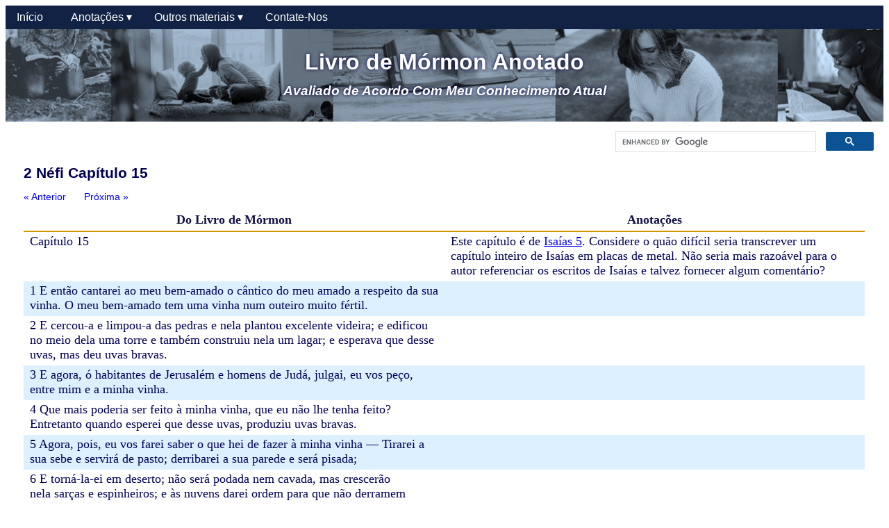

--- FILE ---
content_type: text/html; charset=utf-8
request_url: https://a-bom.github.io/por/ann-2_ne15.html
body_size: 5848
content:
<!DOCTYPE html>
<html lang="pt">
<head>
  <meta charset="utf-8" />
  <meta name="viewport" content="width=device-width, initial-scale=1.0">
  <meta name="description" content="Adquira uma compreensão mais profunda do Livro de Mórmon e examine o recurso “Vem, e Segue-Me” do ano 2020 por estudar o Livro de Mórmon com anotações críticas">

<title>2 Néfi 15 | LdM-A</title>

<link rel="stylesheet" type="text/css" href="/a-bom.css">
 
<!-- Global site tag (gtag.js) - Google Analytics -->
<script async src="https://www.googletagmanager.com/gtag/js?id=UA-155203506-2"></script>
<script>
  window.dataLayer = window.dataLayer || [];
  function gtag(){dataLayer.push(arguments);}
  gtag('js', new Date());

  gtag('config', 'UA-155203506-2');
</script>

<script async src="https://cse.google.com/cse.js?cx=009660052159156182662:oghacsvhw3p"></script>

<!-- Favicon and app icon stuff generated Nov 4, 2019 -->
<link rel="apple-touch-icon" sizes="57x57" href="/favicon/apple-icon-57x57.png">
<link rel="apple-touch-icon" sizes="60x60" href="/favicon/apple-icon-60x60.png">
<link rel="apple-touch-icon" sizes="72x72" href="/favicon/apple-icon-72x72.png">
<link rel="apple-touch-icon" sizes="76x76" href="/favicon/apple-icon-76x76.png">
<link rel="apple-touch-icon" sizes="114x114" href="/favicon/apple-icon-114x114.png">
<link rel="apple-touch-icon" sizes="120x120" href="/favicon/apple-icon-120x120.png">
<link rel="apple-touch-icon" sizes="144x144" href="/favicon/apple-icon-144x144.png">
<link rel="apple-touch-icon" sizes="152x152" href="/favicon/apple-icon-152x152.png">
<link rel="apple-touch-icon" sizes="180x180" href="/favicon/apple-icon-180x180.png">
<link rel="icon" type="image/png" sizes="192x192"  href="/favicon/android-icon-192x192.png">
<link rel="icon" type="image/png" sizes="32x32" href="/favicon/favicon-32x32.png">
<link rel="icon" type="image/png" sizes="96x96" href="/favicon/favicon-96x96.png">
<link rel="icon" type="image/png" sizes="16x16" href="/favicon/favicon-16x16.png">
<link rel="manifest" href="/favicon/manifest.json">
<meta name="msapplication-TileColor" content="#ffffff">
<meta name="msapplication-TileImage" content="/favicon/ms-icon-144x144.png">
<meta name="theme-color" content="#ffffff">
<link rel="shortcut icon" href="/favicon/favicon.ico">

<style>

/*  Most or all of CSS styling done in CSS file referenced above.  */

</style>

</head>

<body>

<div id="menu" class="menu">

<div class="container" id="hamburger">
  <div class="bar1"></div>
  <div class="bar2"></div>
  <div class="bar3"></div>
</div>

<div id="main_nav" class="menudiv">

<ul>
  <li><a href="index.html">Início &nbsp;</a></li>
  <li><a>Anotações <span style="line-height: 100%;">&#9662;</span></a>
            <ul>
              <li><a>Matéria Pré-textual &nbsp;&rsaquo;</a>
                        <ul>
                          <li><a href="quotestruth.html">Citações Sobre a Verdade</a></li>
                          <li><a href="preface.html">Prefácio</a></li>
                          <li><a href="othresources.html">Outros Recursos</a></li>
                          <li><a href="victoryforstan.html">Uso da Palavra “Mórmon”</a></li>
                          <li><a href="aboutanno.html">Sobre o Anotador</a></li>
                          <li><a href="titlepage.html">Página de Título&ndash;Livro de Mórmon (LdM)</a></li>
                          <li><a href="intro.html">Introdução&ndash;LdM</a></li>
                          <li><a href="testof3.html">Depoimento de 3 Testemunhas&ndash;LdM</a></li>
                          <li><a href="testof8.html">Depoimento de 8 Testemunhas&ndash;LdM</a></li>
                          <li><a href="testofjs.html">Testemunho do Profeta Joseph Smith&ndash;LdM</a></li>
                          <li><a href="briefexplan.html">Breve Explicação&ndash;LdM</a></li>
                        </ul>
              </li>
              <li><a>1 Néfi &nbsp;&rsaquo;</a>
                        <ul>
                          <li><a href="ann-1_ne01.html">Capítulo 1</a></li>
                          <li><a href="ann-1_ne02.html">Capítulo 2</a></li>
                          <li><a href="ann-1_ne03.html">Capítulo 3</a></li>
                          <li><a href="ann-1_ne04.html">Capítulo 4</a></li>
                          <li><a href="ann-1_ne05.html">Capítulo 5</a></li>
                          <li><a href="ann-1_ne06.html">Capítulo 6</a></li>
                          <li><a href="ann-1_ne07.html">Capítulo 7</a></li>
                          <li><a href="ann-1_ne08.html">Capítulo 8</a></li>
                          <li><a href="ann-1_ne09.html">Capítulo 9</a></li>
                          <li><a href="ann-1_ne10.html">Capítulo 10</a></li>
                          <li><a href="ann-1_ne11.html">Capítulo 11</a></li>
                          <li><a href="ann-1_ne12.html">Capítulo 12</a></li>
                          <li><a href="ann-1_ne13.html">Capítulo 13</a></li>
                          <li><a href="ann-1_ne14.html">Capítulo 14</a></li>
                          <li><a href="ann-1_ne15.html">Capítulo 15</a></li>
                          <li><a href="ann-1_ne16.html">Capítulo 16</a></li>
                          <li><a href="ann-1_ne17.html">Capítulo 17</a></li>
                          <li><a href="ann-1_ne18.html">Capítulo 18</a></li>
                          <li><a href="ann-1_ne19.html">Capítulo 19</a></li>
                          <li><a href="ann-1_ne20.html">Capítulo 20</a></li>
                          <li><a href="ann-1_ne21.html">Capítulo 21</a></li>
                          <li><a href="ann-1_ne22.html">Capítulo 22</a></li>
                        </ul>
              </li>
              <li><a>2 Néfi &nbsp;&rsaquo;</a>
                        <ul>
                          <li><a href="ann-2_ne01.html">Capítulo 1</a></li>
                          <li><a href="ann-2_ne02.html">Capítulo 2</a></li>
                          <li><a href="ann-2_ne03.html">Capítulo 3</a></li>
                          <li><a href="ann-2_ne04.html">Capítulo 4</a></li>
                          <li><a href="ann-2_ne05.html">Capítulo 5</a></li>
                          <li><a href="ann-2_ne06.html">Capítulo 6</a></li>
                          <li><a href="ann-2_ne07.html">Capítulo 7</a></li>
                          <li><a href="ann-2_ne08.html">Capítulo 8</a></li>
                          <li><a href="ann-2_ne09.html">Capítulo 9</a></li>
                          <li><a href="ann-2_ne10.html">Capítulo 10</a></li>
                          <li><a href="ann-2_ne11.html">Capítulo 11</a></li>
                          <li><a href="ann-2_ne12.html">Capítulo 12</a></li>
                          <li><a href="ann-2_ne13.html">Capítulo 13</a></li>
                          <li><a href="ann-2_ne14.html">Capítulo 14</a></li>
                          <li><a href="ann-2_ne15.html">Capítulo 15</a></li>
                          <li><a href="ann-2_ne16.html">Capítulo 16</a></li>
                          <li><a href="ann-2_ne17.html">Capítulo 17</a></li>
                          <li><a href="ann-2_ne18.html">Capítulo 18</a></li>
                          <li><a href="ann-2_ne19.html">Capítulo 19</a></li>
                          <li><a href="ann-2_ne20.html">Capítulo 20</a></li>
                          <li><a href="ann-2_ne21.html">Capítulo 21</a></li>
                          <li><a href="ann-2_ne22.html">Capítulo 22</a></li>
                          <li><a href="ann-2_ne23.html">Capítulo 23</a></li>
                          <li><a href="ann-2_ne24.html">Capítulo 24</a></li>
                          <li><a href="ann-2_ne25.html">Capítulo 25</a></li>
                          <li><a href="ann-2_ne26.html">Capítulo 26</a></li>
                          <li><a href="ann-2_ne27.html">Capítulo 27</a></li>
                          <li><a href="ann-2_ne28.html">Capítulo 28</a></li>
                          <li><a href="ann-2_ne29.html">Capítulo 29</a></li>
                          <li><a href="ann-2_ne30.html">Capítulo 30</a></li>
                          <li><a href="ann-2_ne31.html">Capítulo 31</a></li>
                          <li><a href="ann-2_ne32.html">Capítulo 32</a></li>
                          <li><a href="ann-2_ne33.html">Capítulo 33</a></li>
                        </ul>
              </li>
              <li><a>Jacó&ndash;Palavras de Mórmon &nbsp;&rsaquo;</a>
                        <ul>
                          <li><a href="ann-jaco01.html">Jacó 1</a></li>
                          <li><a href="ann-jaco02.html">Jacó 2</a></li>
                          <li><a href="ann-jaco03.html">Jacó 3</a></li>
                          <li><a href="ann-jaco04.html">Jacó 4</a></li>
                          <li><a href="ann-jaco05.html">Jacó 5</a></li>
                          <li><a href="ann-jaco06.html">Jacó 6</a></li>
                          <li><a href="ann-jaco07.html">Jacó 7</a></li>
                          <li><a href="ann-enos01.html">Enos</a></li>
                          <li><a href="ann-jaro01.html">Jarom</a></li>
                          <li><a href="ann-omni01.html">Ômni</a></li>
                          <li><a href="ann-womo01.html">Palavras de Mórmon</a></li>
                        </ul>
              </li>
              <li><a>Mosias &nbsp;&rsaquo;</a>
                        <ul>
                          <li><a href="ann-mosi01.html">Capítulo 1</a></li>
                          <li><a href="ann-mosi02.html">Capítulo 2</a></li>
                          <li><a href="ann-mosi03.html">Capítulo 3</a></li>
                          <li><a href="ann-mosi04.html">Capítulo 4</a></li>
                          <li><a href="ann-mosi05.html">Capítulo 5</a></li>
                          <li><a href="ann-mosi06.html">Capítulo 6</a></li>
                          <li><a href="ann-mosi07.html">Capítulo 7</a></li>
                          <li><a href="ann-mosi08.html">Capítulo 8</a></li>
                          <li><a href="ann-mosi09.html">Capítulo 9</a></li>
                          <li><a href="ann-mosi10.html">Capítulo 10</a></li>
                          <li><a href="ann-mosi11.html">Capítulo 11</a></li>
                          <li><a href="ann-mosi12.html">Capítulo 12</a></li>
                          <li><a href="ann-mosi13.html">Capítulo 13</a></li>
                          <li><a href="ann-mosi14.html">Capítulo 14</a></li>
                          <li><a href="ann-mosi15.html">Capítulo 15</a></li>
                          <li><a href="ann-mosi16.html">Capítulo 16</a></li>
                          <li><a href="ann-mosi17.html">Capítulo 17</a></li>
                          <li><a href="ann-mosi18.html">Capítulo 18</a></li>
                          <li><a href="ann-mosi19.html">Capítulo 19</a></li>
                          <li><a href="ann-mosi20.html">Capítulo 20</a></li>
                          <li><a href="ann-mosi21.html">Capítulo 21</a></li>
                          <li><a href="ann-mosi22.html">Capítulo 22</a></li>
                          <li><a href="ann-mosi23.html">Capítulo 23</a></li>
                          <li><a href="ann-mosi24.html">Capítulo 24</a></li>
                          <li><a href="ann-mosi25.html">Capítulo 25</a></li>
                          <li><a href="ann-mosi26.html">Capítulo 26</a></li>
                          <li><a href="ann-mosi27.html">Capítulo 27</a></li>
                          <li><a href="ann-mosi28.html">Capítulo 28</a></li>
                          <li><a href="ann-mosi29.html">Capítulo 29</a></li>
                        </ul>
              </li>
              <li><a>Alma &nbsp;&rsaquo;</a>
                        <ul>
                          <li><a href="ann-alma01.html">Capítulo 1</a></li>
                          <li><a href="ann-alma02.html">Capítulo 2</a></li>
                          <li><a href="ann-alma03.html">Capítulo 3</a></li>
                          <li><a href="ann-alma04.html">Capítulo 4</a></li>
                          <li><a href="ann-alma05.html">Capítulo 5</a></li>
                          <li><a href="ann-alma06.html">Capítulo 6</a></li>
                          <li><a href="ann-alma07.html">Capítulo 7</a></li>
                          <li><a href="ann-alma08.html">Capítulo 8</a></li>
                          <li><a href="ann-alma09.html">Capítulo 9</a></li>
                          <li><a href="ann-alma10.html">Capítulo 10</a></li>
                          <li><a href="ann-alma11.html">Capítulo 11</a></li>
                          <li><a href="ann-alma12.html">Capítulo 12</a></li>
                          <li><a href="ann-alma13.html">Capítulo 13</a></li>
                          <li><a href="ann-alma14.html">Capítulo 14</a></li>
                          <li><a href="ann-alma15.html">Capítulo 15</a></li>
                          <li><a href="ann-alma16.html">Capítulo 16</a></li>
                          <li><a href="ann-alma17.html">Capítulo 17</a></li>
                          <li><a href="ann-alma18.html">Capítulo 18</a></li>
                          <li><a href="ann-alma19.html">Capítulo 19</a></li>
                          <li><a href="ann-alma20.html">Capítulo 20</a></li>
                          <li><a href="ann-alma21.html">Capítulo 21</a></li>
                          <li><a href="ann-alma22.html">Capítulo 22</a></li>
                          <li><a href="ann-alma23.html">Capítulo 23</a></li>
                          <li><a href="ann-alma24.html">Capítulo 24</a></li>
                          <li><a href="ann-alma25.html">Capítulo 25</a></li>
                          <li><a href="ann-alma26.html">Capítulo 26</a></li>
                          <li><a href="ann-alma27.html">Capítulo 27</a></li>
                          <li><a href="ann-alma28.html">Capítulo 28</a></li>
                          <li><a href="ann-alma29.html">Capítulo 29</a></li>
                          <li><a href="ann-alma30.html">Capítulo 30</a></li>
                          <li><a href="ann-alma31.html">Capítulo 31</a></li>
                          <li><a href="ann-alma32.html">Capítulo 32</a></li>
                          <li><a href="ann-alma33.html">Capítulo 33</a></li>
                          <li><a href="ann-alma34.html">Capítulo 34</a></li>
                          <li><a href="ann-alma35.html">Capítulo 35</a></li>
                          <li><a href="ann-alma36.html">Capítulo 36</a></li>
                          <li><a href="ann-alma37.html">Capítulo 37</a></li>
                          <li><a href="ann-alma38.html">Capítulo 38</a></li>
                          <li><a href="ann-alma39.html">Capítulo 39</a></li>
                          <li><a href="ann-alma40.html">Capítulo 40</a></li>
                          <li><a href="ann-alma41.html">Capítulo 41</a></li>
                          <li><a href="ann-alma42.html">Capítulo 42</a></li>
                          <li><a href="ann-alma43.html">Capítulo 43</a></li>
                          <li><a href="ann-alma44.html">Capítulo 44</a></li>
                          <li><a href="ann-alma45.html">Capítulo 45</a></li>
                          <li><a href="ann-alma46.html">Capítulo 46</a></li>
                          <li><a href="ann-alma47.html">Capítulo 47</a></li>
                          <li><a href="ann-alma48.html">Capítulo 48</a></li>
                          <li><a href="ann-alma49.html">Capítulo 49</a></li>
                          <li><a href="ann-alma50.html">Capítulo 50</a></li>
                          <li><a href="ann-alma51.html">Capítulo 51</a></li>
                          <li><a href="ann-alma52.html">Capítulo 52</a></li>
                          <li><a href="ann-alma53.html">Capítulo 53</a></li>
                          <li><a href="ann-alma54.html">Capítulo 54</a></li>
                          <li><a href="ann-alma55.html">Capítulo 55</a></li>
                          <li><a href="ann-alma56.html">Capítulo 56</a></li>
                          <li><a href="ann-alma57.html">Capítulo 57</a></li>
                          <li><a href="ann-alma58.html">Capítulo 58</a></li>
                          <li><a href="ann-alma59.html">Capítulo 59</a></li>
                          <li><a href="ann-alma60.html">Capítulo 60</a></li>
                          <li><a href="ann-alma61.html">Capítulo 61</a></li>
                          <li><a href="ann-alma62.html">Capítulo 62</a></li>
                          <li><a href="ann-alma63.html">Capítulo 63</a></li>
                        </ul>
              </li>
              <li><a>Helamã &nbsp;&rsaquo;</a>
                        <ul>
                          <li><a href="ann-hela01.html">Capítulo 1</a></li>
                          <li><a href="ann-hela02.html">Capítulo 2</a></li>
                          <li><a href="ann-hela03.html">Capítulo 3</a></li>
                          <li><a href="ann-hela04.html">Capítulo 4</a></li>
                          <li><a href="ann-hela05.html">Capítulo 5</a></li>
                          <li><a href="ann-hela06.html">Capítulo 6</a></li>
                          <li><a href="ann-hela07.html">Capítulo 7</a></li>
                          <li><a href="ann-hela08.html">Capítulo 8</a></li>
                          <li><a href="ann-hela09.html">Capítulo 9</a></li>
                          <li><a href="ann-hela10.html">Capítulo 10</a></li>
                          <li><a href="ann-hela11.html">Capítulo 11</a></li>
                          <li><a href="ann-hela12.html">Capítulo 12</a></li>
                          <li><a href="ann-hela13.html">Capítulo 13</a></li>
                          <li><a href="ann-hela14.html">Capítulo 14</a></li>
                          <li><a href="ann-hela15.html">Capítulo 15</a></li>
                          <li><a href="ann-hela16.html">Capítulo 16</a></li>
                        </ul>
              </li>
              <li><a>3 Néfi &nbsp;&rsaquo;</a>
                        <ul>
                          <li><a href="ann-3_ne01.html">Capítulo 1</a></li>
                          <li><a href="ann-3_ne02.html">Capítulo 2</a></li>
                          <li><a href="ann-3_ne03.html">Capítulo 3</a></li>
                          <li><a href="ann-3_ne04.html">Capítulo 4</a></li>
                          <li><a href="ann-3_ne05.html">Capítulo 5</a></li>
                          <li><a href="ann-3_ne06.html">Capítulo 6</a></li>
                          <li><a href="ann-3_ne07.html">Capítulo 7</a></li>
                          <li><a href="ann-3_ne08.html">Capítulo 8</a></li>
                          <li><a href="ann-3_ne09.html">Capítulo 9</a></li>
                          <li><a href="ann-3_ne10.html">Capítulo 10</a></li>
                          <li><a href="ann-3_ne11.html">Capítulo 11</a></li>
                          <li><a href="ann-3_ne12.html">Capítulo 12</a></li>
                          <li><a href="ann-3_ne13.html">Capítulo 13</a></li>
                          <li><a href="ann-3_ne14.html">Capítulo 14</a></li>
                          <li><a href="ann-3_ne15.html">Capítulo 15</a></li>
                          <li><a href="ann-3_ne16.html">Capítulo 16</a></li>
                          <li><a href="ann-3_ne17.html">Capítulo 17</a></li>
                          <li><a href="ann-3_ne18.html">Capítulo 18</a></li>
                          <li><a href="ann-3_ne19.html">Capítulo 19</a></li>
                          <li><a href="ann-3_ne20.html">Capítulo 20</a></li>
                          <li><a href="ann-3_ne21.html">Capítulo 21</a></li>
                          <li><a href="ann-3_ne22.html">Capítulo 22</a></li>
                          <li><a href="ann-3_ne23.html">Capítulo 23</a></li>
                          <li><a href="ann-3_ne24.html">Capítulo 24</a></li>
                          <li><a href="ann-3_ne25.html">Capítulo 25</a></li>
                          <li><a href="ann-3_ne26.html">Capítulo 26</a></li>
                          <li><a href="ann-3_ne27.html">Capítulo 27</a></li>
                          <li><a href="ann-3_ne28.html">Capítulo 28</a></li>
                          <li><a href="ann-3_ne29.html">Capítulo 29</a></li>
                          <li><a href="ann-3_ne30.html">Capítulo 30</a></li>
                        </ul>
              </li>
              <li><a href="ann-4_ne01.html">4 Néfi</a>
              </li>
              <li><a>Mórmon &nbsp;&rsaquo;</a>
                        <ul>
                          <li><a href="ann-morm01.html">Capítulo 1</a></li>
                          <li><a href="ann-morm02.html">Capítulo 2</a></li>
                          <li><a href="ann-morm03.html">Capítulo 3</a></li>
                          <li><a href="ann-morm04.html">Capítulo 4</a></li>
                          <li><a href="ann-morm05.html">Capítulo 5</a></li>
                          <li><a href="ann-morm06.html">Capítulo 6</a></li>
                          <li><a href="ann-morm07.html">Capítulo 7</a></li>
                          <li><a href="ann-morm08.html">Capítulo 8</a></li>
                          <li><a href="ann-morm09.html">Capítulo 9</a></li>
                        </ul>
              </li>
              <li><a>Éter &nbsp;&rsaquo;</a>
                        <ul>
                          <li><a href="ann-ethe01.html">Capítulo 1</a></li>
                          <li><a href="ann-ethe02.html">Capítulo 2</a></li>
                          <li><a href="ann-ethe03.html">Capítulo 3</a></li>
                          <li><a href="ann-ethe04.html">Capítulo 4</a></li>
                          <li><a href="ann-ethe05.html">Capítulo 5</a></li>
                          <li><a href="ann-ethe06.html">Capítulo 6</a></li>
                          <li><a href="ann-ethe07.html">Capítulo 7</a></li>
                          <li><a href="ann-ethe08.html">Capítulo 8</a></li>
                          <li><a href="ann-ethe09.html">Capítulo 9</a></li>
                          <li><a href="ann-ethe10.html">Capítulo 10</a></li>
                          <li><a href="ann-ethe11.html">Capítulo 11</a></li>
                          <li><a href="ann-ethe12.html">Capítulo 12</a></li>
                          <li><a href="ann-ethe13.html">Capítulo 13</a></li>
                          <li><a href="ann-ethe14.html">Capítulo 14</a></li>
                          <li><a href="ann-ethe15.html">Capítulo 15</a></li>
                        </ul>
              </li>
              <li><a>Morôni &nbsp;&rsaquo;</a>
                        <ul>
                          <li><a href="ann-moro01.html">Capítulo 1</a></li>
                          <li><a href="ann-moro02.html">Capítulo 2</a></li>
                          <li><a href="ann-moro03.html">Capítulo 3</a></li>
                          <li><a href="ann-moro04.html">Capítulo 4</a></li>
                          <li><a href="ann-moro05.html">Capítulo 5</a></li>
                          <li><a href="ann-moro06.html">Capítulo 6</a></li>
                          <li><a href="ann-moro07.html">Capítulo 7</a></li>
                          <li><a href="ann-moro08.html">Capítulo 8</a></li>
                          <li><a href="ann-moro09.html">Capítulo 9</a></li>
                          <li><a href="ann-moro10.html">Capítulo 10</a></li>
                        </ul>
              </li>
            </ul>
  </li>
  <li><a>Outros materiais <span style="line-height:100%;">&#9662;</span></a>
            <ul>
              <li><a href="/index.html">Versão em inglês</a></li>
              <li><a href="banned_por.html">Proibição de Negros</a></li>
            </ul>
  </li>
  <li><a href="contact.html">Contate-Nos</a>
  </li>

</ul> <!-- / of navigation list -->

</div>  <!-- / #main_nav and / .menudiv -->

</div> <!-- / #menu and / .menu -->

<div class="heading">
  <div class="title">
    <h1>Livro de Mórmon Anotado
    <br /><em class="subtitle">Avaliado de Acordo Com Meu Conhecimento Atual</em></h1>
  </div> <!-- /.title -->
</div> <!-- / .heading -->

<div id="search-box" title="Use esta Pesquisa Google para explorar o LdM Anotado">
  <!-- This #search-box div uses the cse.js referenced in head above -->
<div class="gcse-search"></div>
</div>  <!-- / #search-box -->


  <div class="main">
      <h3 class="h3annotations">2 Néfi Capítulo 15</h3>
      <p class="prevnext">
      <a href="ann-2_ne14.html">&laquo; Anterior</a>
      <a href="ann-2_ne16.html">Próxima &raquo;</a>
      </p>

<table id="annotab">
  <tr>
    <th>Do Livro de Mórmon</th>
    <th>Anotações</th>
  </tr>
 <tr>
  <td>
  <p>Capítulo 15<br>
  <br>
  </p>
  </td>
  <td>
  <p>Este capítulo é de
  <a href="https://www.churchofjesuschrist.org/study/scriptures/ot/isa/5?lang=por" target="_blank">Isaías 5</a>. Considere o quão difícil seria transcrever um capítulo inteiro de
  Isaías em placas de metal. Não seria mais razoável para o autor referenciar
  os escritos de Isaías e talvez fornecer algum comentário?</p>
  </td>
 </tr>
 <tr>
  <td>
  <p id="1">1 E então
  cantarei ao meu bem-amado o&nbsp;cântico&nbsp;do meu amado a respeito da sua
  vinha. O meu bem-amado tem uma vinha num outeiro muito fértil.</p>
  </td>
  <td>
  <p>&nbsp;</p>
  </td>
 </tr>
 <tr>
  <td>
  <p id="2">2 E cercou-a e
  limpou-a das pedras e nela plantou excelente&nbsp;videira; e edificou no meio
  dela uma torre e também construiu nela um lagar; e esperava que desse uvas,
  mas deu uvas bravas.</p>
  </td>
  <td>
  <p>&nbsp;</p>
  </td>
 </tr>
 <tr>
  <td>
  <p id="3">3 E agora, ó
  habitantes de Jerusalém e homens de Judá, julgai, eu vos peço, entre mim e a
  minha vinha.</p>
  </td>
  <td>
  <p>&nbsp;</p>
  </td>
 </tr>
 <tr>
  <td>
  <p id="4">4 Que mais
  poderia ser feito à minha vinha, que eu não lhe tenha feito? Entretanto quando esperei que
  desse uvas, produziu uvas bravas.</p>
  </td>
  <td>
  <p>&nbsp;</p>
  </td>
 </tr>
 <tr>
  <td>
  <p id="5">5 Agora, pois,
  eu vos farei saber o que hei de fazer à minha
  vinha&nbsp;—&nbsp;Tirarei&nbsp;a sua sebe e servirá de pasto; derribarei a
  sua parede e será pisada;</p>
  </td>
  <td>
  <p>&nbsp;</p>
  </td>
 </tr>
 <tr>
  <td>
  <p id="6">6 E torná-la-ei
  em deserto; não será podada nem cavada, mas crescerão nela&nbsp;sarças&nbsp;e
  espinheiros; e às nuvens darei ordem para que&nbsp;não&nbsp;derramem chuva
  sobre ela.</p>
  </td>
  <td>
  <p>&nbsp;</p>
  </td>
 </tr>
 <tr>
  <td>
  <p id="7">7 Porque
  a&nbsp;vinha&nbsp;do Senhor dos Exércitos é a casa de Israel e os homens de
  Judá são a planta dos seus deleites; e esperou&nbsp;juízo, e eis aqui
  opressão; retidão, mas eis aqui um clamor.</p>
  </td>
  <td>
  <p>&nbsp;</p>
  </td>
 </tr>
 <tr>
  <td>
  <p id="8">8 Ai dos que
  ajuntam&nbsp;casa a casa&nbsp;até que não possa haver nenhum lugar,
  para&nbsp;ficarem sozinhos&nbsp;no meio da terra!</p>
  </td>
  <td>
  <p>&nbsp;</p>
  </td>
 </tr>
 <tr>
  <td>
  <p id="9">9 Aos meus
  ouvidos disse o Senhor dos Exércitos: Em verdade, muitas casas ficarão
  desertas; e grandes e belas cidades, sem moradores.</p>
  </td>
  <td>
  <p>&nbsp;</p>
  </td>
 </tr>
 <tr>
  <td>
  <p id="10">10 Sim, dez
  acres de vinha darão um&nbsp;bato; e um ômer de semente dará um efa.</p>
  </td>
  <td>
  <p>&nbsp;</p>
  </td>
 </tr>
 <tr>
  <td>
  <p id="11">11 Ai dos que
  se levantam pela manhã para&nbsp;procurar&nbsp;bebida forte; e continuam até
  à noite e o&nbsp;vinho&nbsp;os inflama!</p>
  </td>
  <td>
  <p>&nbsp;</p>
  </td>
 </tr>
 <tr>
  <td>
  <p id="12">12 E a harpa, e
  o alaúde, o tamboril, e pífaro, e vinho há nos seus banquetes; mas eles
  não&nbsp;olham&nbsp;para o trabalho do Senhor, nem consideram as obras das
  suas mãos.</p>
  </td>
  <td>
  <p>&nbsp;</p>
  </td>
 </tr>
 <tr>
  <td>
  <p id="13">13 Portanto, o
  meu povo foi levado para o cativeiro por falta de&nbsp;conhecimento; e os
  seus nobres estão famintos, e a sua multidão está com sede.</p>
  </td>
  <td>
  <p>&nbsp;</p>
  </td>
 </tr>
 <tr>
  <td>
  <p id="14">14 Por isso o
  inferno alargou-se e abriu a boca desmesuradamente; e a glória deles e a sua
  multidão e a sua pompa e os que se deleitam a ele baixarão.</p>
  </td>
  <td>
  <p>&nbsp;</p>
  </td>
 </tr>
 <tr>
  <td>
  <p id="15">15 Então o
  plebeu será abatido;&nbsp;e o poderoso será humilhado, e os olhos dos altivos
  serão humilhados.</p>
  </td>
  <td>
  <p>&nbsp;</p>
  </td>
 </tr>
 <tr>
  <td>
  <p id="16">16 Mas o Senhor
  dos Exércitos será exaltado em&nbsp;juízo&nbsp;e Deus, que é Santo, será
  santificado em retidão.</p>
  </td>
  <td>
  <p>&nbsp;</p>
  </td>
 </tr>
 <tr>
  <td>
  <p id="17">17 Então os
  cordeiros pastarão segundo o seu costume; e os lugares desolados dos gordos,
  comê-los-ão os estranhos.</p>
  </td>
  <td>
  <p>&nbsp;</p>
  </td>
 </tr>
 <tr>
  <td>
  <p id="18">18 Ai dos que
  puxam pela iniquidade com cordas de&nbsp;vaidade&nbsp;e pelo
  pecado,&nbsp;como&nbsp;se fosse com uma corda de carro!</p>
  </td>
  <td>
  <p>&nbsp;</p>
  </td>
 </tr>
 <tr>
  <td>
  <p id="19">19 Que dizem:
  Avie-se ele e&nbsp;apresse&nbsp;a sua obra, para que a&nbsp;vejamos; e
  aproxime-se e venha o conselho do Santo de Israel, para que o conheçamos.</p>
  </td>
  <td>
  <p>&nbsp;</p>
  </td>
 </tr>
 <tr>
  <td>
  <p id="20">20 Ai dos que
  ao mal&nbsp;chamam&nbsp;bem, e ao bem, mal; que fazem
  da&nbsp;escuridão&nbsp;luz, e da luz, escuridão; e fazem do amargo doce, e do
  doce, amargo!</p>
  </td>
  <td>
  <p>&nbsp;</p>
  </td>
 </tr>
 <tr>
  <td>
  <p id="21">21 Ai dos que
  são&nbsp;sábios&nbsp;aos seus próprios olhos, e prudentes à sua própria
  vista!</p>
  </td>
  <td>
  <p>&nbsp;</p>
  </td>
 </tr>
 <tr>
  <td>
  <p id="22">22 Ai dos que
  são poderosos para beber vinho e valentes para misturar bebida forte;</p>
  </td>
  <td>
  <p>&nbsp;</p>
  </td>
 </tr>
 <tr>
  <td>
  <p id="23">23 Que
  justificam o ímpio por recompensa e&nbsp;tiram ao justo&nbsp;a sua retidão!</p>
  </td>
  <td>
  <p>&nbsp;</p>
  </td>
 </tr>
 <tr>
  <td>
  <p id="24">24 Portanto,
  assim como o&nbsp;fogo&nbsp;devora o&nbsp;restolho, e a chama consome
  a&nbsp;palha, será a sua raiz podridão, e as suas flores se esvaecerão como
  pó; porquanto rejeitaram a lei do Senhor dos Exércitos, e&nbsp;desprezaram&nbsp;a
  palavra do Santo de Israel.</p>
  </td>
  <td>
  <p>&nbsp;</p>
  </td>
 </tr>
 <tr>
  <td>
  <p id="25">25 Por isso
  acendeu-se a&nbsp;ira&nbsp;do Senhor contra o seu povo e estendeu contra ele
  a sua mão e feriu-o; e as montanhas tremeram e os seus cadáveres foram
  despedaçados no meio das ruas. Com tudo isso não voltou atrás a sua ira, mas
  ainda está alçada a sua mão.</p>
  </td>
  <td>
  <p>&nbsp;</p>
  </td>
 </tr>
 <tr>
  <td>
  <p id="26">26 E ele
  arvorará um&nbsp;estandarte&nbsp;ante as nações longínquas
  e&nbsp;assobiar-lhes-á&nbsp;desde os confins da Terra; e eis que virão apressadamente;
  não haverá entre eles cansados nem claudicantes.</p>
  </td>
  <td>
  <p>&nbsp;</p>
  </td>
 </tr>
 <tr>
  <td>
  <p id="27">27 Ninguém
  toscanejará nem dormirá; não se lhe desatará o cinto dos seus lombos, nem se
  lhe quebrará a correia dos seus sapatos.</p>
  </td>
  <td>
  <p>&nbsp;</p>
  </td>
 </tr>
 <tr>
  <td>
  <p id="28">28 As suas
  flechas serão agudas, e todos os seus arcos, retesados; e os cascos dos seus
  cavalos serão contados como pederneira, e as suas rodas, como um redemoinho. O seu rugido será como o do
  leão.</p>
  </td>
  <td>
  <p>&nbsp;</p>
  </td>
 </tr>
 <tr>
  <td>
  <p id="29">29 Rugirão como
  filhos de&nbsp;leão;&nbsp;sim, rugirão e arrebatarão a presa e levá-la-ão em
  segurança; e não haverá quem a livre.</p>
  </td>
  <td>
  <p>&nbsp;</p>
  </td>
 </tr>
 <tr>
  <td>
  <p id="30">30 E bramarão
  contra eles naquele dia, como o bramido do mar; e se olharem para a terra,
  eis trevas e pesar; e a luz escurecer-se-á nos céus.</p>
  </td>
  <td>
  <p>&nbsp;</p>
  </td>
 </tr></table>

<p class="prevnext">
      <a href="ann-2_ne14.html">&laquo; Anterior</a>
      <span>2 Néfi 15</span>
      <a href="ann-2_ne16.html">Próxima &raquo;</a>
</p>

</div>

<div id="footer">
  <p>Se tiver alguma ideia para divulgar este site ou aperfeiçoar a tradução em português, por favor, <a href="contact.html" class="lightlink">compartilhe conosco</a>.</p>
<p>Copyright &copy; 2025 por Fubeca Publishing</p>
  <p>Este não é um site oficial de A Igreja de Jesus Cristo dos Santos dos Últimos Dias.</p>
</div>

<script src="/a-bom.js"></script>

</body>
</html>

--- FILE ---
content_type: text/css; charset=utf-8
request_url: https://a-bom.github.io/a-bom.css
body_size: 2677
content:
/*  The "box-sizing: border-box" makes a browser not include the padding and 
    border width to the actual width of the displayed element. 
    The asterisk makes it apply to all elements.  */
* {
  box-sizing: border-box;
}

body {
  font-family:Verdana,Arial,sans-serif;
  color:#005;
}

.heading {
    background-image: url('study.png');
    background-repeat: no-repeat;
    background-size: cover;
    background-position: center;
    background-color:#124;
    color: #fff;
    text-shadow: 0 0 5px #004;
    padding: 0.5em 0em;
}
.heading::after {
    content: "";
    clear: both;
    display: table;
}


.title {
  text-align:center;
  float:left;
  width:100%;
  padding:0 0.5em;
}
.title h1 {
  overflow: hidden;
}

.subtitle {
  font-size:58%;
}

.main {
  font-family: "Times New Roman", Times, serif;
  font-size:110%;
  padding: 0 1.5em;
  position: relative;
  clear:both;
}

#dedicate {
  font-style: italic;
  background-color: #def;
  border: 2px solid #aaa;
  border-radius: 10px;
  box-shadow: 3px 3px 3px #aaa;
  margin: 0em 1em 1em 1em;
  padding: 0em 1em;
  float: right;
  width: 30%;
  min-width: 150px;
}

#latest {
  background-color: #fffdd0; /* cream fffdd0 */
  border: 2px solid #aaa;
  border-radius: 10px;
  box-shadow: 3px 3px 3px #aaa;
  margin: 1em 1em 1.5em 0em;
  padding: 0em 1em 1em 1em;
  min-width: 150px;
  
}

 #latest > ul > li {
  margin-top: 1em;
}

.lightlink {
  color: #adf;
}

.maincfm {
  font-family: "Times New Roman", Times, serif;
  font-size:110%;
  padding: 0 1.5em;
  width: 60%;
}


h3, h4 {
  font-family:Verdana,Arial,sans-serif;
}

.h3annotations {
  margin-bottom:0em;
}

.prevnext {
  clear:left;
  font-family:Verdana,Arial,sans-serif;
  font-size:80%;
}

.prevnext a, .prevnext span {
  margin: 0em 1.5em 0em 0em;
}

.prevnext a {
  text-decoration: none;
}

.prevnext a:hover {
  background: #ddd;
}

.pcomm {
  border: 1px solid darkblue;
  background-color: #dcf0ff;
  padding: 0.5em;
}

.mycomment {
  color: green;
}

.quotecontain {
  margin-left: 1em;
  float: right;
  width: 30%;
  min-width: 200px;
}

.quote {
  font-style: italic;
  background-color: #def;
  border: 2px solid #aaa;
  border-radius: 10px;
  box-shadow: 3px 3px 3px #aaa;
  padding: 1em;
  width: 100%;
}

.cfmquest {
  font-size: 150%;
  font-weight: bold;  
}



#menu {
    background-color: #124;
    position: -webkit-sticky;
    position: sticky;
    top: 0;
    z-index: 1;
}

/*  Simple clearfix.  */
#menu:before, #menu:after {
  content: " "; /* 1 */
  display: table; /* 2 */
}
#menu:after {
  clear: both;
}

/* General clearfix */
.clearfix::after {
  content: "";
  clear: both;
  display: table;
}


.menudiv {
    width: 100%;
    display: block;
}

.menudiv ul {
  padding: 0;
  margin: 0;
  background: #124;
  position: relative;
  display: block;
}


 .menudiv li {
  float: left;
  position: relative;  /*  Set to ‘relative’ to keep next to parent.  */
  list-style: none;
  /*  next 2 lines soften the transition between lists  */
  -webkit-transition: 0.3s;
  transition: 0.3s;
}

.menudiv li a {
  display: block;
  padding: 0.5em 1em 0.5em 1em;
  text-decoration: none;
  white-space: nowrap;  /* This forces the menu items to remain on one line/not wrap */
  color: #fff;
}

/* Hides ul within ul in the class, so 2nd and 3rd level hidden */
.menudiv ul ul {
  position: absolute;
  left: 0;
  top: 100%;
  visibility: hidden;
  opacity: 0;
  z-index: 2;  /* Places the dropdown in front of other elements of menu. */
}

/*  Displays the dropdown menu on hover.  */
.menudiv li:hover > ul {
  visibility: visible;
  opacity: 1;
  /*  next 2 lines soften the transition between lists  */
  -webkit-transition: 0.3s;
  transition: 0.3s;
}

/* Keeps the sub lists from floating left and not filling entire width of element */
.menudiv li:hover li {
  float: none;
}

/* When you hover over 1st level item, that item and 2nd level of it go shade lighter */
.menudiv li:hover, .menudiv li:hover li {
  background: #247;
}

/* When you hover over 2nd level item, that item and 3rd level of it go to this lighter shade */
.menudiv li li:hover, .menudiv li li:hover li, .menudiv ul ul ul {
  background: #36a;
}

/* When you hover over 3rd level item, it goes shade lighter */
.menudiv li li li:hover {
  background: #48d;
}

/*  Displays second level dropdown menus to the right of the first level dropdown menu.  */
.menudiv ul ul ul {
  left: 100%;
  top: 0%;
  max-height: 175px;
  overflow: -webkit-overflow-scrolling:touch;
  overflow: auto;
}

/*  Simple clearfix.  */
.menudiv ul:before, ul:after {
  content: " "; /* 1 */
  display: table; /* 2 */
}
.menudiv ul:after {
  clear: both;
}


.container {
    background-color: #124;
    float: left;
    display: none;
    cursor: pointer;
    top: 0;
    z-index: 2;
}

.container:hover {
    background-color: #247;
}

.bar1, .bar2, .bar3 {
  width: 26px;
  height: 4px;
  background-color: #fff;
  border-radius: 2px;
  transition: 0.3s;
}

.bar1 {
    margin: 1px 0px 3px 0px;
}

.bar2 {
    margin: 3px 0px 3px 0px;
}

.bar3 {
    margin: 3px 0px 3px 0px;
}

.change .bar1 {
  -ms-transform: rotate(-45deg) translate(-5px, 5px);
  -webkit-transform: rotate(-45deg) translate(-5px, 5px);
  transform: rotate(-45deg) translate(-5px, 5px);
}

.change .bar2 {opacity: 0;}

.change .bar3 {
  margin: 3px 0px 3px 0px;
  -ms-transform: rotate(45deg) translate(-4.5px, -4.5px);
  -webkit-transform: rotate(45deg) translate(-4.5px, -4.5px);
  transform: rotate(45deg) translate(-4.5px, -4.5px);
}


#search-box {
  float:right;
  max-width:400px;
  width:80%;
  position:relative;
}

/* I think this id is for the box in which you enter search text.
   The box seemed as if it was inheriting padding from something
   else that made it hard to use.*/
#gsc-i-id1 {
  box-sizing: content-box;
}


.warn {
  display: flex;
  flex-direction: column;
}

div.warn h3 {
  color: red;
  margin-bottom: -12px;
}

div.warn p {
  margin-bottom:40px;
}

/*  For Annotation Tables  */
#annotab {
    border: none;
    border-collapse: collapse;
    clear:both;
    margin-bottom: 1em;
    width:100%;
}
#annotab tr:nth-child(odd){
    background-color: #dcf0ff;    
}
#annotab th {
    border-bottom: 0.15em solid #c90;
    background-color: #fff;
    color: #114;
    padding-bottom: 0.3em;
    width:50%;
}
#annotab td {
    padding: 0.2em 0.5em 0.3em 0.5em;
    vertical-align:top;
    width:50%;
}
#annotab p {
    margin:0px;
}

/*  For footer with copyright, email, and disclaimer  */
#footer {
  clear:both;
  background-color:#124;
  color: white;
  text-align:center;
  padding:0.5em 0.5em 0.5em 0.5em;
  margin-top:0.6em;
  font-size:85%;
}

figcaption {
  font-family:Verdana,Arial,sans-serif;
  color:#005;
  font-size: 75%;
  padding: 0em 1em 1em 1em;
}

#contact {
  width:100%;
  max-width:800px;
  height:900px;
}

.indent2em {
  display: block; 
  margin-left: 2em;
}

/* For two equal columns that floats next to each other */
.columns2 {
  float: left;
  width: 50%;
  padding: 0em 1em 1em 1em;
}

/* Clear floats after the columns */
.row:after {
  content: "";
  display: table;
  clear: both;
}


blockquote {
     font-style: italic;
/*     background-color: #dcf0ff;
     border: 2px solid #ccc;
     border-radius: 6px;
     box-shadow: 3px 3px 3px #ccc;  */
     margin: 10px;
     padding: .5em 1em;
     quotes: "\201C""\201D""\2018""\2019";
}
blockquote:before {
    line-height: 0.1em;
    margin-right: 0.25em;
    vertical-align: -0.4em;
    content: "\201C";
    font-size: 60px;
}
blockquote cite {
     color: #666;
     display: block;
     margin-top: 5px;
     font-style: normal;
}


/* Two column table; 1st and 2nd cols align left */
.tabdata2 {
  border-collapse: collapse;
  margin: 0em 0em 1em 1em;
}
.tabdata2 th:nth-child(1), .tabdata2 td:nth-child(1) { 
  text-align: left;
  border: 1px solid #abd;
  padding: 0.2em;
} 
.tabdata2 th:nth-child(2), .tabdata2 td:nth-child(2) {
  text-align: center;
  border: 1px solid #abd;
  padding: 0.2em;
} 
.tabdata2 .sumrow, .tabdata2 th {
  font-weight: bold;
  background: #abd;
}


/* Two column table; 1st col align center and 2nd col align left */
.tabdata3 {
  border-collapse: collapse;
  margin: 0em 0em 1em 1em;
}
.tabdata3 th:nth-child(1), .tabdata3 td:nth-child(1) { 
  text-align: center;
  border: 1px solid #abd;
  padding: 0.2em;
} 
.tabdata3 th:nth-child(2), .tabdata3 td:nth-child(2) {
  text-align: left;
  border: 1px solid #abd;
  padding: 0.2em 0.2em 0.2em 1.5em;
} 
.tabdata3 .sumrow, .tabdata3 th {
  font-weight: bold;
  background: #abd;
}

#hidebtn {
  width:240px;
  min-height:3.5em;
  font-size:0.85em;
}

#hide {
  display:none;
}


/* Responsive layout - menu not sticky below 600px height */
@media only screen and (max-height:600px) {
  #menu {
    position: -webkit-relative;
    position: relative;
    top: 0;
    z-index: 1;
  }
}


/* Responsive layout - for smaller devices */
@media only screen and (max-width:700px) {
  .maincfm {
    width:100%;
  }
  .columns2 {
    width: 100%;
  }
  #menu {
    position: -webkit-relative;
    position: relative;
  }
  .container {
    background-color: #124;
    float: left;
    padding: .8em .8em .7em .8em;
    display: block;
    cursor: pointer;
    top: 0;
    z-index: 2;
  }
  .menudiv {
    display: none;
  }
  .menu.responsive .menudiv ul {
    padding: 0;
    margin: 0;
    background: #124;
    position: absolute;
    top: 100%;
    width: 100%;
  }
  .menu.responsive .menudiv ul ul {
    width: 80%;
  }
  .menu.responsive .menudiv li {
    float: none;
    position: relative;  /*  Set to ‘relative’ to keep next to parent.  */
    list-style: none;
    /*  next 2 lines soften the transition between lists  */
    -webkit-transition: 0.3s;
    transition: 0.3s;
  }
  .menu.responsive .menudiv li a {
    white-space: normal;  /* This will allow menu items to wrap to next line */
    padding: .8em 1em .8em 1em;
  }
  .menu.responsive .menudiv ul ul, .menu.responsive .menudiv ul ul ul {
    position: absolute;
    left: 20%;
    top: 100%;
    min-width: 225px;
  }
  .menu.responsive .menudiv {
    float: none;
    display: block;
    text-align: left;
  }
  #search-box {
    width:100%;
    max-width:800px;
  }
}




/*  This code set a max width for hyperlinks and put ellipses at the end where there was over-run. The max width of 10em seemed about equal to 180px on my desktop.
  #annotab a {
    margin-bottom: -0.3em;
    display: inline-block;
    max-width: 10em;
    overflow: hidden;
    white-space: nowrap;
    text-overflow: ellipsis;
} */

/*
This is what I used when I had a facebook icon for a facebook page. Not using this for some time now as of 20 Jul 2021.
.menudiv #fbicon {
  float:right;
  margin:0.0em 0.7em 0em 0em;
  background: none;
}
*/

--- FILE ---
content_type: application/javascript; charset=utf-8
request_url: https://a-bom.github.io/a-bom.js
body_size: 925
content:
// If statement so that if id is not found, returns undefined instead of error
let hamburger = document.getElementById('hamburger');
if(hamburger){
  hamburger.addEventListener("click", hamburgerChange);
}

// Allows the toggle between the hamburger icon and an "x" box.
function hamburgerChange() {
  let y = document.getElementById("hamburger");
  y.classList.toggle("change");
  let x = document.getElementById("menu");
  if (x.className === "menu") {
    x.className += " responsive";
  } else {
    x.className = "menu";
  }
}


  const imgTextEng = "You can pray to know his will,\nand with the honest desire to do whatever He asks you to do, you will receive an answer.\nPresident Henry B. Eyring\nYou Are Not Alone in the Work\nOctober 2015 General Priesthood Session\r\rA common technique among religious cults\nis to instruct people to ask God what He wants them to do. Members are exhorted to study and pray in order to know God’s will for them. It is always implied that joining the group is God’s will and leaving the group is betraying it. Of course, if a person tells the cult leader that God is warning him to leave, this will not be accepted as valid.\nSteven Hassan\nCombatting Cult Mind Control, p. 70, 1988\nwww.freedomofmind.com";

  const imgTextPor = "Vocês podem orar para conhecer sua vontade\ne, com o sincero desejo de fazer qualquer coisa que Ele lhes peça, vocês receberão uma resposta.\nPresidente Henry B. Eyring\nVocê Não Está Sozinho no Trabalho\nSessão Geral do Sacerdócio de outubro de 2015\r\rUm método comum entre os cultos religiosos\né instruir as pessoas a perguntarem a Deus o que Ele quer que elas façam. Os membros são exortados a estudar e orar para conhecer a vontade de Deus para eles. Está sempre implícito que ingressar no grupo é a vontade de Deus e deixar o grupo é traí-lo. Claro, se uma pessoa disser ao líder do culto que Deus o está avisando para sair, isso não será aceito como válido.\nSteven Hassan\nCombatting Cult Mind Control, p. 70, 1988\nwww.freedomofmind.com";  

// If statement so that if id is not found, returns undefined instead of error
let henryb = document.getElementById('henryb');
if(henryb) {
  henryb.addEventListener("click", copyCultTextEng);
}

let henrybpor = document.getElementById('henrybpor');
if(henrybpor) {
  henrybpor.addEventListener("click", copyCultTextPor);
}

// Copies the text found in the henryb image (const imgTextEng) to clipboard.
function copyCultTextEng() {
  // Copies the text:
  navigator.clipboard.writeText(imgTextEng);
  // Alert of the copied text:
  alert("When you close this computer window, the following text will be copied to your clipboard:\r\r" + imgTextEng);
}

// Copies the text found in the henryb image (const imgTextPor) to clipboard.
function copyCultTextPor() {
  // Copies the text:
  navigator.clipboard.writeText(imgTextPor);
  // Alert of the copied text:
  alert("Ao fechar esta janela do computador, o seguinte texto será copiado para a área de transferência:\r\r" + imgTextPor);
}



// If statement so that if id is not found, returns undefined instead of error
let hideBtn = document.getElementById('hidebtn');
if(hideBtn){
  hideBtn.addEventListener("click", hideIt);
}

// Allows the toggles of #hide between being displayed and not being displayed.
function hideIt() {
  let y = document.getElementById("hide");
  if (y.style.display === "block") {
    y.style.display = "none";
  } else {
    y.style.display = "block";
  }
}